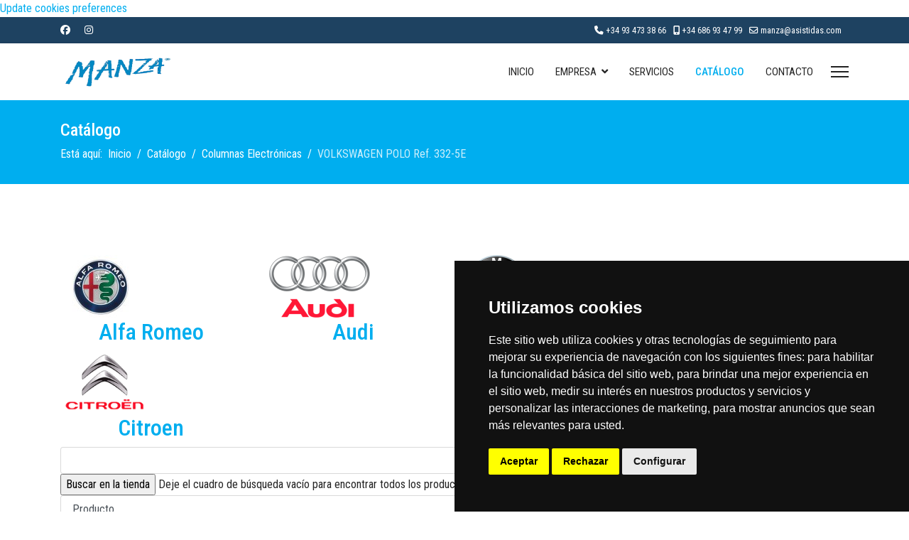

--- FILE ---
content_type: text/html; charset=utf-8
request_url: https://www.asistidas.com/catalogo/cremalleras-hidraulicas.html
body_size: 8866
content:

<!doctype html>
<html lang="es-es" dir="ltr">
	<head>
		
		<meta name="viewport" content="width=device-width, initial-scale=1, shrink-to-fit=no">
		<meta charset="utf-8">
	<meta name="title" content="Catálogo de Piezas">
	<meta name="description" content="Cremalleras Hidráulicas. Leer más">
	<meta name="generator" content="HELIX_ULTIMATE_GENERATOR_TEXT">
	<title>Catálogo de Piezas</title>    <link rel="preconnect" href="https://www.asistidas.com/">
    <link rel="dns-prefetch" href="https://www.asistidas.com/">
    <link rel="preconnect" href="https://fonts.gstatic.com">
    <link rel="preconnect" href="https://fonts.googleapis.com">
    <link rel="preconnect" href="https://ajax.googleapis.com">
	<link href="https://www.asistidas.com/catalogo/cremalleras-hidráulicas/results,1-0.html" rel="canonical">
	<link href="/images/android-chrome-192x192.png" rel="icon" type="image/vnd.microsoft.icon">
<link href="/media/vendor/chosen/css/chosen.css?1.8.7" rel="stylesheet" />
	<link href="/media/vendor/joomla-custom-elements/css/joomla-alert.min.css?0.2.0" rel="stylesheet" />
	<link href="/components/com_virtuemart/assets/css/vm-bs3-common.css?vmver=2dae0921" rel="stylesheet" />
	<link href="/components/com_virtuemart/assets/css/jquery.fancybox-1.3.4.css?vmver=2dae0921" rel="stylesheet" />
	<link href="//fonts.googleapis.com/css?family=Roboto Condensed:100,100i,200,200i,300,300i,400,400i,500,500i,600,600i,700,700i,800,800i,900,900i&amp;subset=cyrillic&amp;display=swap" rel="stylesheet" media="none" onload="media=&quot;all&quot;" />
	<link href="/templates/lt_carmarket/css/bootstrap.min.css" rel="stylesheet" />
	<link href="/plugins/system/helixultimate/assets/css/system-j4.min.css" rel="stylesheet" />
	<link href="/templates/lt_carmarket/css/template.css" rel="stylesheet" />
	<link href="/templates/lt_carmarket/css/presets/preset5.css" rel="stylesheet" />
	<link href="/templates/lt_carmarket/css/font-awesome5.min.css" rel="stylesheet" />
	<link href="/templates/lt_carmarket/css/custom.css" rel="stylesheet" />
	<link href="/templates/lt_carmarket/css/hikashop.css" rel="stylesheet" />
	<link href="/media/system/css/joomla-fontawesome.min.css?6ded45" rel="stylesheet" />
	<style>body{font-family: 'Roboto Condensed', sans-serif;font-size: 16px;line-height: 1.56;text-decoration: none;}
@media (min-width:768px) and (max-width:991px){body{font-size: 14px;}
}
@media (max-width:767px){body{font-size: 13px;}
}
</style>
	<style>.sp-megamenu-parent > li > a, .sp-megamenu-parent > li > span, .sp-megamenu-parent .sp-dropdown li.sp-menu-item > a{font-family: 'Roboto Condensed', sans-serif;font-size: 15px;text-decoration: none;}
</style>
	<style>.menu.nav-pills > li > a, .menu.nav-pills > li > span, .menu.nav-pills .sp-dropdown li.sp-menu-item > a{font-family: 'Roboto Condensed', sans-serif;font-size: 15px;text-decoration: none;}
</style>
	<style>.logo-image {height:45px;}.logo-image-phone {height:45px;}</style>
	<style>#sp-bottom{ background-color:#F5F5F5;color:#333333; }</style>
	<style>#sp-bottom a{color:#333333;}</style>
	<style>#sp-bottom a:hover{color:#F68E13;}</style>
<script src="/media/vendor/jquery/js/jquery.min.js?3.7.1"></script>
	<script src="/media/legacy/js/jquery-noconflict.min.js?504da4"></script>
	<script src="/media/vendor/chosen/js/chosen.jquery.min.js?1.8.7"></script>
	<script src="/media/legacy/js/joomla-chosen.min.js?6ded45"></script>
	<script type="application/json" class="joomla-script-options new">{"data":{"breakpoints":{"tablet":991,"mobile":480},"header":{"stickyOffset":"100"}},"joomla.jtext":{"ERROR":"Error","MESSAGE":"Mensaje","NOTICE":"Aviso","WARNING":"Advertencia","JCLOSE":"Close","JOK":"OK","JOPEN":"Open"},"system.paths":{"root":"","rootFull":"https://www.asistidas.com/","base":"","baseFull":"https://www.asistidas.com/"},"csrf.token":"160cbc173f8475c1ac04b9c4a843b258","plg_system_schedulerunner":{"interval":300}}</script>
	<script src="/media/system/js/core.min.js?83f2c9"></script>
	<script src="/media/vendor/bootstrap/js/popover.min.js?5.3.2" type="module"></script>
	<script src="/media/vendor/bootstrap/js/alert.min.js?5.3.2" type="module"></script>
	<script src="/media/vendor/bootstrap/js/button.min.js?5.3.2" type="module"></script>
	<script src="/media/vendor/bootstrap/js/carousel.min.js?5.3.2" type="module"></script>
	<script src="/media/vendor/bootstrap/js/collapse.min.js?5.3.2" type="module"></script>
	<script src="/media/vendor/bootstrap/js/dropdown.min.js?5.3.2" type="module"></script>
	<script src="/media/vendor/bootstrap/js/modal.min.js?5.3.2" type="module"></script>
	<script src="/media/vendor/bootstrap/js/offcanvas.min.js?5.3.2" type="module"></script>
	<script src="/media/vendor/bootstrap/js/scrollspy.min.js?5.3.2" type="module"></script>
	<script src="/media/vendor/bootstrap/js/tab.min.js?5.3.2" type="module"></script>
	<script src="/media/vendor/bootstrap/js/toast.min.js?5.3.2" type="module"></script>
	<script src="/media/system/js/showon.min.js?891646" type="module"></script>
	<script src="/media/system/js/messages.min.js?7a5169" type="module"></script>
	<script src="/media/plg_system_schedulerunner/js/run-schedule.min.js?6a6885" type="module"></script>
	<script src="/components/com_virtuemart/assets/js/jquery-ui.min.js?vmver=1.13.2"></script>
	<script src="/components/com_virtuemart/assets/js/jquery.ui.autocomplete.html.js"></script>
	<script src="/components/com_virtuemart/assets/js/jquery.noconflict.js" async></script>
	<script src="/components/com_virtuemart/assets/js/vmsite.js?vmver=2dae0921"></script>
	<script src="/components/com_virtuemart/assets/js/vmprices.js?vmver=2dae0921"></script>
	<script src="/components/com_virtuemart/assets/js/fancybox/jquery.fancybox-1.3.4.2.pack.js?vmver=1.3.4.2"></script>
	<script src="/components/com_virtuemart/assets/js/dynupdate.js?vmver=2dae0921"></script>
	<script src="/templates/lt_carmarket/js/main.js"></script>
	<script src="/templates/lt_carmarket/js/custom.js"></script>
	<script>
		jQuery(document).ready(function (){
			jQuery('.advancedSelect').jchosen({"disable_search_threshold":10,"search_contains":true,"allow_single_deselect":true,"placeholder_text_multiple":"Escriba o seleccione algunas opciones","placeholder_text_single":"Selecione una opci\u00f3n","no_results_text":"Sin resultados que coincidan"});
		});
	</script>
	<script>//<![CDATA[ 
if (typeof Virtuemart === "undefined"){
	var Virtuemart = {};}
var vmSiteurl = 'https://www.asistidas.com/' ;
Virtuemart.vmSiteurl = vmSiteurl;
var vmLang = '&lang=es';
Virtuemart.vmLang = vmLang; 
var vmLangTag = 'es';
Virtuemart.vmLangTag = vmLangTag;
var Itemid = '&Itemid=815';
Virtuemart.addtocart_popup = "1" ; 
var vmCartError = Virtuemart.vmCartError = "Hubo un error al actualizar su carro.";
var usefancy = true; //]]>
</script>
	<script>template="lt_carmarket";</script>
	</head>
	<body class="site helix-ultimate hu com_virtuemart com-virtuemart view-category layout-default task-none itemid-815 es-es ltr sticky-header layout-fluid offcanvas-init offcanvs-position-right">

					<div id="fb-root"></div>
<script async defer crossorigin="anonymous" src="https://connect.facebook.net/es_ES/sdk.js#xfbml=1&version=v20.0" nonce="9SDAhXYN"></script>
<!-- Cookie Consent by TermsFeed https://www.TermsFeed.com -->
<script type="text/javascript" src="https://www.termsfeed.com/public/cookie-consent/4.2.0/cookie-consent.js" charset="UTF-8"></script>
<script type="text/javascript" charset="UTF-8">
document.addEventListener('DOMContentLoaded', function () {
cookieconsent.run({"notice_banner_type":"simple","consent_type":"express","palette":"dark","language":"es","page_load_consent_levels":["strictly-necessary"],"notice_banner_reject_button_hide":false,"preferences_center_close_button_hide":false,"page_refresh_confirmation_buttons":false,"website_name":"Asistidas Manza","website_privacy_policy_url":"https://www.asistidas.com/politica-de-privacidad.html"});
});
</script>

<noscript>Free cookie consent management tool by <a href="https://www.termsfeed.com/" rel="nofollow">TermsFeed</a></noscript>
<!-- End Cookie Consent by TermsFeed https://www.TermsFeed.com -->





<!-- Below is the link that users can use to open Preferences Center to change their preferences. Do not modify the ID parameter. Place it where appropriate, style it as needed. -->

<a href="#" id="open_preferences_center">Update cookies preferences</a>
		
		
		<div class="body-wrapper">
			<div class="body-innerwrapper">
				
	<div class="sticky-header-placeholder"></div>
<div id="sp-top-bar">
	<div class="container">
		<div class="container-inner">
			<div class="row">
				<div id="sp-top1" class="col-lg-6">
					<div class="sp-column text-center text-lg-start">
													<ul class="social-icons"><li class="social-icon-facebook"><a target="_blank" rel="noopener noreferrer" href="https://www.facebook.com/AsistidasManza/?locale=es_ES" aria-label="Facebook"><span class="fab fa-facebook" aria-hidden="true"></span></a></li><li class="social-icon-instagram"><a target="_blank" rel="noopener noreferrer" href="https://www.instagram.com/asistidasmanza?igsh=N3o1ZGptMGY3bm0=" aria-label="Instagram"><span class="fab fa-instagram" aria-hidden="true"></span></a></li></ul>						
												
					</div>
				</div>

				<div id="sp-top2" class="col-lg-6">
					<div class="sp-column text-center text-lg-end">
						
													<ul class="sp-contact-info"><li class="sp-contact-phone"><span class="fas fa-phone" aria-hidden="true"></span> <a href="tel:+34934733866">+34 93 473 38 66</a></li><li class="sp-contact-mobile"><span class="fas fa-mobile-alt" aria-hidden="true"></span> <a href="tel:+34686934799">+34 686 93 47 99</a></li><li class="sp-contact-email"><span class="far fa-envelope" aria-hidden="true"></span> <a href="mailto:manza@asistidas.com">manza@asistidas.com</a></li></ul>												
					</div>
				</div>
			</div>
		</div>
	</div>
</div>

<header id="sp-header">
	<div class="container">
		<div class="container-inner">
			<div class="row">
				<!-- Logo -->
				<div id="sp-logo" class="col-auto">
					<div class="sp-column">
						<div class="logo"><a href="/">
				<img class='logo-image  d-none d-lg-inline-block'
					srcset='https://www.asistidas.com/images/logo-manza.png 1x, '
					src='https://www.asistidas.com/images/logo-manza.png'
					alt='Asistidas Manza | Reparación de Direcciones Hidraulicas y Electrónicas'
				/>
				<img class="logo-image-phone d-inline-block d-lg-none" src="https://www.asistidas.com/images/logo-manza2.png" alt="Asistidas Manza | Reparación de Direcciones Hidraulicas y Electrónicas" /></a></div>						
					</div>
				</div>

				<!-- Menu -->
				<div id="sp-menu" class="col-auto flex-auto">
					<div class="sp-column d-flex justify-content-end align-items-center">
						<nav class="sp-megamenu-wrapper d-flex" role="navigation"><ul class="sp-megamenu-parent menu-animation-fade-up d-none d-lg-block"><li class="sp-menu-item"><a   href="/"  >Inicio</a></li><li class="sp-menu-item sp-has-child"><a   href="#"  >Empresa</a><div class="sp-dropdown sp-dropdown-main sp-menu-right" style="width: 180px;"><div class="sp-dropdown-inner"><ul class="sp-dropdown-items"><li class="sp-menu-item"><a   href="/empresa/sobre-nosotros.html"  >Sobre Nosotros</a></li><li class="sp-menu-item"><a   href="/empresa/condiciones-generales.html"  >Condiciones Generales</a></li></ul></div></div></li><li class="sp-menu-item"><a   href="/servicios.html"  >Servicios</a></li><li class="sp-menu-item current-item active"><a aria-current="page"  href="/catalogo/results,1-0.html?clearCart=0"  >Catálogo</a></li><li class="sp-menu-item"><a   href="/contacto-manza.html"  >Contacto</a></li></ul><a id="offcanvas-toggler" aria-label="Menu" class="offcanvas-toggler-right" href="#"><div class="burger-icon" aria-hidden="true"><span></span><span></span><span></span></div></a></nav>						

						<!-- Related Modules -->
						<div class="d-none d-lg-flex header-modules align-items-center">
							
													</div>

						<!-- if offcanvas position right -->
													<a id="offcanvas-toggler"  aria-label="Menu" title="Menu"  class="mega_offcanvas offcanvas-toggler-secondary offcanvas-toggler-right d-flex align-items-center" href="#">
							<div class="burger-icon" aria-hidden="true"><span></span><span></span><span></span></div>
							</a>
											</div>
				</div>
			</div>
		</div>
	</div>
</header>
				
<section id="sp-page-title" >

				
	
<div class="row">
	<div id="sp-title" class="col-lg-12 "><div class="sp-column "><div class="sp-page-title"><div class="container"><h2 class="sp-page-title-heading">Catálogo </h2>
<ol itemscope itemtype="https://schema.org/BreadcrumbList" class="breadcrumb">
			<li class="float-start">
			Está aquí: &#160;
		</li>
	
				<li itemprop="itemListElement" itemscope itemtype="https://schema.org/ListItem" class="breadcrumb-item"><a itemprop="item" href="/" class="pathway"><span itemprop="name">Inicio</span></a>				<meta itemprop="position" content="1">
			</li>
					<li itemprop="itemListElement" itemscope itemtype="https://schema.org/ListItem" class="breadcrumb-item"><a itemprop="item" href="/catalogo/results,1-0.html?clearCart=0" class="pathway"><span itemprop="name">Catálogo</span></a>				<meta itemprop="position" content="2">
			</li>
					<li itemprop="itemListElement" itemscope itemtype="https://schema.org/ListItem" class="breadcrumb-item"><a itemprop="item" href="/catalogo/columnas-electrónicas/results,1-0.html" class="pathway"><span itemprop="name">Columnas Electrónicas</span></a>				<meta itemprop="position" content="3">
			</li>
					<li itemprop="itemListElement" itemscope itemtype="https://schema.org/ListItem" class="breadcrumb-item active"><span itemprop="name">VOLKSWAGEN POLO Ref. 332-5E</span>				<meta itemprop="position" content="4">
			</li>
		</ol>
</div></div></div></div></div>
				
	</section>

<section id="sp-main-body" >

										<div class="container">
					<div class="container-inner">
						
	
<div class="row">
	
<main id="sp-component" class="col-lg-12 ">
	<div class="sp-column ">
		<div id="system-message-container" aria-live="polite">
	</div>


		
		 <div class="category-view"> <div class="category_description">
	</div>

<div class="category-view">
	<div class="row flex">
		<div class="category  col-xs-6 col-md-3 col-sm-3">
		<div class="thumbnail">
			<a href="/catalogo/cremalleras-hidráulicas/alfa-romeo-3/results,1-0.html"  >
				<div class="text-center" data-mh="image-wrapper">
				<img  class="browseCategoryImage"  loading="lazy"  src="/images/virtuemart/category/resized/alfa_romeo_0x90.jpg"  alt="alfa_romeo"  />				</div>
				<div class="caption text-center" data-mh="cat-name">
					<h2 class="vm-cat-title">
					Alfa Romeo					</h2>
				</div>
			</a>
		</div>
	</div>
		<div class="category  col-xs-6 col-md-3 col-sm-3">
		<div class="thumbnail">
			<a href="/catalogo/cremalleras-hidráulicas/audi-3/results,1-0.html"  >
				<div class="text-center" data-mh="image-wrapper">
				<img  class="browseCategoryImage"  loading="lazy"  src="/images/virtuemart/category/resized/Audi-Logo-1995-2009_0x90.png"  alt="Audi-Logo-1995-2009"  />				</div>
				<div class="caption text-center" data-mh="cat-name">
					<h2 class="vm-cat-title">
					Audi					</h2>
				</div>
			</a>
		</div>
	</div>
		<div class="category  col-xs-6 col-md-3 col-sm-3">
		<div class="thumbnail">
			<a href="/catalogo/cremalleras-hidráulicas/bmw-3/results,1-0.html"  >
				<div class="text-center" data-mh="image-wrapper">
				<img  class="browseCategoryImage"  loading="lazy"  src="/images/virtuemart/category/resized/bmw-logo_0x90.png"  alt="bmw-logo"  />				</div>
				<div class="caption text-center" data-mh="cat-name">
					<h2 class="vm-cat-title">
					Bmw					</h2>
				</div>
			</a>
		</div>
	</div>
		<div class="category  col-xs-6 col-md-3 col-sm-3">
		<div class="thumbnail">
			<a href="/catalogo/cremalleras-hidráulicas/chrysler/results,1-0.html"  >
				<div class="text-center" data-mh="image-wrapper">
				<img  class="browseCategoryImage"  loading="lazy"  src="/images/virtuemart/category/resized/Chrysler-Emblema-114382045_0x90.png"  alt="Chrysler-Emblema-114382045"  />				</div>
				<div class="caption text-center" data-mh="cat-name">
					<h2 class="vm-cat-title">
					Chrysler					</h2>
				</div>
			</a>
		</div>
	</div>
		<div class="category  col-xs-6 col-md-3 col-sm-3">
		<div class="thumbnail">
			<a href="/catalogo/cremalleras-hidráulicas/citroen-2/results,1-0.html"  >
				<div class="text-center" data-mh="image-wrapper">
				<img  class="browseCategoryImage"  loading="lazy"  src="/images/virtuemart/category/resized/CITROEN_0x90.png"  alt="CITROEN"  />				</div>
				<div class="caption text-center" data-mh="cat-name">
					<h2 class="vm-cat-title">
					Citroen					</h2>
				</div>
			</a>
		</div>
	</div>
		</div>
</div>
<div class="browse-view">

	<!--BEGIN Search Box -->
	<div class="virtuemart_search">
		<form action="/catalogo/results,1-0.html" method="get">
			
						<div class="vm-search-custom-search-input">
				<input name="keyword" class="inputbox" type="text" size="40" value=""/>
				<input type="submit" value="Buscar en la tienda" class="button" onclick="this.form.keyword.focus();"/>
								<span class="vm-search-descr"> Deje el cuadro de búsqueda vacío para encontrar todos los productos, o ingrese un término de búsqueda para encontrar un producto específico.</span>
			</div>

			<!-- input type="hidden" name="showsearch" value="true"/ -->
			<input type="hidden" name="view" value="category"/>
			<input type="hidden" name="option" value="com_virtuemart"/>
			<input type="hidden" name="virtuemart_category_id" value="20"/>
			<input type="hidden" name="Itemid" value="815"/>
		</form>
	</div>
	<!-- End Search Box -->

<div class="orderby-displaynumber">
	<div class="floatleft vm-order-list">
		<div class="input-group">
	<select id="orderBy" onchange="window.location.href=this.value">
	<option value="/catalogo/cremalleras-hidráulicas/by,product_name.html?keyword=">Producto</option><option value="/catalogo/cremalleras-hidráulicas/by,product_sku.html?keyword=">Ref. del producto</option><option value="/catalogo/cremalleras-hidráulicas/by,ordering.html?keyword=">Ordenar</option>	</select>
	<span class="input-group-btn">
		<a href="/catalogo/cremalleras-hidráulicas/by,ordering/dirDesc.html?keyword=" class="btn btn-primary hasTooltip" type="button" title="Ordenar">Z-A</a>
	</span>
</div>
			</div>
	<div class="vm-pagination vm-pagination-top">
		<ul class="pagination ms-0 mb-4"><li class="page-item active"><a class="page-link">1</a></li><li class="page-item"><a class="page-link " href="/catalogo/cremalleras-hidráulicas/results,25-48.html?clearCart=0" title="2">2</a></li><li class="page-item"><a class="page-link " href="/catalogo/cremalleras-hidráulicas/results,49-72.html?clearCart=0" title="3">3</a></li><li class="page-item"><a class="page-link " href="/catalogo/cremalleras-hidráulicas/results,73-96.html?clearCart=0" title="4">4</a></li><li class="page-item"><a class="page-link " href="/catalogo/cremalleras-hidráulicas/results,25-48.html?clearCart=0" title="Siguiente">Siguiente</a></li><li class="page-item"><a class="page-link " href="/catalogo/cremalleras-hidráulicas/results,73-96.html?clearCart=0" title="Final">Final</a></li></ul>		<span class="vm-page-counter">Página 1 de 4</span>
	</div>
	<div class="floatright display-number">
Resultados 1 - 24 de 93<br/><select id="limit" name="limit" class="inputbox" size="1" onchange="window.top.location.href=this.options[this.selectedIndex].value">
	<option value="/catalogo/cremalleras-hidráulicas/results,1-20.html?clearCart=0">20</option>
	<option value="/catalogo/cremalleras-hidráulicas.html?clearCart=0" selected="selected">24</option>
	<option value="/catalogo/cremalleras-hidráulicas/results,1-40.html?clearCart=0">40</option>
	<option value="/catalogo/cremalleras-hidráulicas/results,1-80.html?clearCart=0">80</option>
	<option value="/catalogo/cremalleras-hidráulicas/results,1-200.html?clearCart=0">200</option>
</select>
</div>

	<div class="clear"></div>
</div> <!-- end of orderby-displaynumber -->

<h1>Cremalleras Hidráulicas</h1>

			<div class="row flex">
					<div class="product vm-col vm-col-4  col-xs-12 col-md-3 col-sm-3 span3" id="vm-prod-2406">
				<div class="thumbnail product-container" data-vm="product-container">
										<div class="vm-product-media-container" data-mh="media-container">
						<a title="ALFA ROMEO 145-146 Ref. 004" href="/catalogo/cremalleras-hidráulicas/alfa-romeo-145-146-ref-004-detail.html">
						<img  class="browseProductImage"  loading="lazy"  src="/images/virtuemart/product/resized/0041_0x90.jpg"  alt="0041"  />						</a>
					</div>
					<h2 class="h5 vm-product-title text-center product-name"><a href="/catalogo/cremalleras-hidráulicas/alfa-romeo-145-146-ref-004-detail.html" >ALFA ROMEO 145-146 Ref. 004</a></h2>
										<div class="product_s_desc text-muted small" data-mh="sdesc-0">
					 1,3-1,6-1,7 cc TRW, 2 Fuelles centro 					</div>
										<div class="product-price" id="productPrice2406" data-vm="product-prices">
<div class="vm-basic-prices clearfix"></div></div>										
<div id="addtocart-area-2406" class="addtocart-area">
	<form method="post" class="product js-recalculate" action="/catalogo/results,1-0.html?clearCart=0" autocomplete="off" >
	<div class="product-fields-wrapper">
				</div>
				<input type="hidden" name="option" value="com_virtuemart"/>
		<input type="hidden" name="view" value="cart"/>
		<input type="hidden" name="virtuemart_product_id[]" value="2406"/>
		<input type="hidden" name="pname" value="ALFA ROMEO 145-146 Ref. 004"/>
		<input type="hidden" name="pid" value="2406"/>

		<input type="hidden" name="Itemid" value="815"/>	</form>

</div>

														</div>
			</div>
						<div class="product vm-col vm-col-4  col-xs-12 col-md-3 col-sm-3 span3" id="vm-prod-2407">
				<div class="thumbnail product-container" data-vm="product-container">
										<div class="vm-product-media-container" data-mh="media-container">
						<a title="ALFA ROMEO 145-146-155 Ref. 005" href="/catalogo/cremalleras-hidráulicas/alfa-romeo-145-146-155-ref-005-detail.html">
						<img  class="browseProductImage"  loading="lazy"  src="/images/virtuemart/product/resized/00571_0x90.jpg"  alt="00571"  />						</a>
					</div>
					<h2 class="h5 vm-product-title text-center product-name"><a href="/catalogo/cremalleras-hidráulicas/alfa-romeo-145-146-155-ref-005-detail.html" >ALFA ROMEO 145-146-155 Ref. 005</a></h2>
										<div class="product_s_desc text-muted small" data-mh="sdesc-0">
					 TRW, Con axiales 12mm, largo 115cm 					</div>
										<div class="product-price" id="productPrice2407" data-vm="product-prices">
<div class="vm-basic-prices clearfix"></div></div>										
<div id="addtocart-area-2407" class="addtocart-area">
	<form method="post" class="product js-recalculate" action="/catalogo/results,1-0.html?clearCart=0" autocomplete="off" >
	<div class="product-fields-wrapper">
				</div>
				<input type="hidden" name="option" value="com_virtuemart"/>
		<input type="hidden" name="view" value="cart"/>
		<input type="hidden" name="virtuemart_product_id[]" value="2407"/>
		<input type="hidden" name="pname" value="ALFA ROMEO 145-146-155 Ref. 005"/>
		<input type="hidden" name="pid" value="2407"/>

		<input type="hidden" name="Itemid" value="815"/>	</form>

</div>

														</div>
			</div>
						<div class="product vm-col vm-col-4  col-xs-12 col-md-3 col-sm-3 span3" id="vm-prod-2408">
				<div class="thumbnail product-container" data-vm="product-container">
										<div class="vm-product-media-container" data-mh="media-container">
						<a title="ALFA ROMEO 145-146-155 Ref. 005-1" href="/catalogo/cremalleras-hidráulicas/alfa-romeo-145-146-155-ref-005-1-detail.html">
						<img  class="browseProductImage"  loading="lazy"  src="/images/virtuemart/product/resized/005-152_0x90.jpg"  alt="005-152"  />						</a>
					</div>
					<h2 class="h5 vm-product-title text-center product-name"><a href="/catalogo/cremalleras-hidráulicas/alfa-romeo-145-146-155-ref-005-1-detail.html" >ALFA ROMEO 145-146-155 Ref. 005-1</a></h2>
										<div class="product_s_desc text-muted small" data-mh="sdesc-0">
					 TRW, Con axiales 12mm, largo 111cm 					</div>
										<div class="product-price" id="productPrice2408" data-vm="product-prices">
<div class="vm-basic-prices clearfix"></div></div>										
<div id="addtocart-area-2408" class="addtocart-area">
	<form method="post" class="product js-recalculate" action="/catalogo/results,1-0.html?clearCart=0" autocomplete="off" >
	<div class="product-fields-wrapper">
				</div>
				<input type="hidden" name="option" value="com_virtuemart"/>
		<input type="hidden" name="view" value="cart"/>
		<input type="hidden" name="virtuemart_product_id[]" value="2408"/>
		<input type="hidden" name="pname" value="ALFA ROMEO 145-146-155 Ref. 005-1"/>
		<input type="hidden" name="pid" value="2408"/>

		<input type="hidden" name="Itemid" value="815"/>	</form>

</div>

														</div>
			</div>
						<div class="product vm-col vm-col-4  col-xs-12 col-md-3 col-sm-3 span3" id="vm-prod-2409">
				<div class="thumbnail product-container" data-vm="product-container">
										<div class="vm-product-media-container" data-mh="media-container">
						<a title="ALFA ROMEO 145-146-155 Ref. 005-2" href="/catalogo/cremalleras-hidráulicas/alfa-romeo-145-146-155-ref-005-2-detail.html">
						<img  class="browseProductImage"  loading="lazy"  src="/images/virtuemart/product/resized/005-299_0x90.jpg"  alt="005-299"  />						</a>
					</div>
					<h2 class="h5 vm-product-title text-center product-name"><a href="/catalogo/cremalleras-hidráulicas/alfa-romeo-145-146-155-ref-005-2-detail.html" >ALFA ROMEO 145-146-155 Ref. 005-2</a></h2>
										<div class="product_s_desc text-muted small" data-mh="sdesc-0">
					 TRW, Con axiales 14mm, largo 115cm 					</div>
										<div class="product-price" id="productPrice2409" data-vm="product-prices">
<div class="vm-basic-prices clearfix"></div></div>										
<div id="addtocart-area-2409" class="addtocart-area">
	<form method="post" class="product js-recalculate" action="/catalogo/results,1-0.html?clearCart=0" autocomplete="off" >
	<div class="product-fields-wrapper">
				</div>
				<input type="hidden" name="option" value="com_virtuemart"/>
		<input type="hidden" name="view" value="cart"/>
		<input type="hidden" name="virtuemart_product_id[]" value="2409"/>
		<input type="hidden" name="pname" value="ALFA ROMEO 145-146-155 Ref. 005-2"/>
		<input type="hidden" name="pid" value="2409"/>

		<input type="hidden" name="Itemid" value="815"/>	</form>

</div>

														</div>
			</div>
						<div class="product vm-col vm-col-4  col-xs-12 col-md-3 col-sm-3 span3" id="vm-prod-2410">
				<div class="thumbnail product-container" data-vm="product-container">
										<div class="vm-product-media-container" data-mh="media-container">
						<a title="ALFA ROMEO 147 Ref. 013" href="/catalogo/cremalleras-hidráulicas/alfa-romeo-147-ref-013-detail.html">
						<img  class="browseProductImage"  loading="lazy"  src="/images/virtuemart/product/resized/0138_0x90.jpg"  alt="0138"  />						</a>
					</div>
					<h2 class="h5 vm-product-title text-center product-name"><a href="/catalogo/cremalleras-hidráulicas/alfa-romeo-147-ref-013-detail.html" >ALFA ROMEO 147 Ref. 013</a></h2>
										<div class="product_s_desc text-muted small" data-mh="sdesc-0">
					 TRW, piñon 22 estr., axial 14 mm, largo 130 cm 					</div>
										<div class="product-price" id="productPrice2410" data-vm="product-prices">
<div class="vm-basic-prices clearfix"></div></div>										
<div id="addtocart-area-2410" class="addtocart-area">
	<form method="post" class="product js-recalculate" action="/catalogo/results,1-0.html?clearCart=0" autocomplete="off" >
	<div class="product-fields-wrapper">
				</div>
				<input type="hidden" name="option" value="com_virtuemart"/>
		<input type="hidden" name="view" value="cart"/>
		<input type="hidden" name="virtuemart_product_id[]" value="2410"/>
		<input type="hidden" name="pname" value="ALFA ROMEO 147 Ref. 013"/>
		<input type="hidden" name="pid" value="2410"/>

		<input type="hidden" name="Itemid" value="815"/>	</form>

</div>

														</div>
			</div>
						<div class="product vm-col vm-col-4  col-xs-12 col-md-3 col-sm-3 span3" id="vm-prod-2411">
				<div class="thumbnail product-container" data-vm="product-container">
										<div class="vm-product-media-container" data-mh="media-container">
						<a title="ALFA ROMEO 155 Ref. 006" href="/catalogo/cremalleras-hidráulicas/alfa-romeo-155-ref-006-detail.html">
						<img  class="browseProductImage"  loading="lazy"  src="/images/virtuemart/product/resized/0068_0x90.jpg"  alt="0068"  />						</a>
					</div>
					<h2 class="h5 vm-product-title text-center product-name"><a href="/catalogo/cremalleras-hidráulicas/alfa-romeo-155-ref-006-detail.html" >ALFA ROMEO 155 Ref. 006</a></h2>
										<div class="product_s_desc text-muted small" data-mh="sdesc-0">
					 2500TD TRW, soporte central 90°, axial 12 mm, largo 115 cm 					</div>
										<div class="product-price" id="productPrice2411" data-vm="product-prices">
<div class="vm-basic-prices clearfix"></div></div>										
<div id="addtocart-area-2411" class="addtocart-area">
	<form method="post" class="product js-recalculate" action="/catalogo/results,1-0.html?clearCart=0" autocomplete="off" >
	<div class="product-fields-wrapper">
				</div>
				<input type="hidden" name="option" value="com_virtuemart"/>
		<input type="hidden" name="view" value="cart"/>
		<input type="hidden" name="virtuemart_product_id[]" value="2411"/>
		<input type="hidden" name="pname" value="ALFA ROMEO 155 Ref. 006"/>
		<input type="hidden" name="pid" value="2411"/>

		<input type="hidden" name="Itemid" value="815"/>	</form>

</div>

														</div>
			</div>
						<div class="product vm-col vm-col-4  col-xs-12 col-md-3 col-sm-3 span3" id="vm-prod-2412">
				<div class="thumbnail product-container" data-vm="product-container">
										<div class="vm-product-media-container" data-mh="media-container">
						<a title="ALFA ROMEO 156 Ref. 010" href="/catalogo/cremalleras-hidráulicas/alfa-romeo-156-ref-010-detail.html">
						<img  class="browseProductImage"  loading="lazy"  src="/images/virtuemart/product/resized/0108_0x90.jpg"  alt="0108"  />						</a>
					</div>
					<h2 class="h5 vm-product-title text-center product-name"><a href="/catalogo/cremalleras-hidráulicas/alfa-romeo-156-ref-010-detail.html" >ALFA ROMEO 156 Ref. 010</a></h2>
										<div class="product_s_desc text-muted small" data-mh="sdesc-0">
					 TRW, axial 14 mm, largo 130 cm 					</div>
										<div class="product-price" id="productPrice2412" data-vm="product-prices">
<div class="vm-basic-prices clearfix"></div></div>										
<div id="addtocart-area-2412" class="addtocart-area">
	<form method="post" class="product js-recalculate" action="/catalogo/results,1-0.html?clearCart=0" autocomplete="off" >
	<div class="product-fields-wrapper">
				</div>
				<input type="hidden" name="option" value="com_virtuemart"/>
		<input type="hidden" name="view" value="cart"/>
		<input type="hidden" name="virtuemart_product_id[]" value="2412"/>
		<input type="hidden" name="pname" value="ALFA ROMEO 156 Ref. 010"/>
		<input type="hidden" name="pid" value="2412"/>

		<input type="hidden" name="Itemid" value="815"/>	</form>

</div>

														</div>
			</div>
						<div class="product vm-col vm-col-4  col-xs-12 col-md-3 col-sm-3 span3" id="vm-prod-2413">
				<div class="thumbnail product-container" data-vm="product-container">
										<div class="vm-product-media-container" data-mh="media-container">
						<a title="ALFA ROMEO 164 Ref. 007" href="/catalogo/cremalleras-hidráulicas/alfa-romeo-164-ref-007-detail.html">
						<img  class="browseProductImage"  loading="lazy"  src="/images/virtuemart/product/resized/0078_0x90.jpg"  alt="0078"  />						</a>
					</div>
					<h2 class="h5 vm-product-title text-center product-name"><a href="/catalogo/cremalleras-hidráulicas/alfa-romeo-164-ref-007-detail.html" >ALFA ROMEO 164 Ref. 007</a></h2>
										<div class="product_s_desc text-muted small" data-mh="sdesc-0">
					 TRW, axiales 12 mm, largo 114 cm 					</div>
										<div class="product-price" id="productPrice2413" data-vm="product-prices">
<div class="vm-basic-prices clearfix"></div></div>										
<div id="addtocart-area-2413" class="addtocart-area">
	<form method="post" class="product js-recalculate" action="/catalogo/results,1-0.html?clearCart=0" autocomplete="off" >
	<div class="product-fields-wrapper">
				</div>
				<input type="hidden" name="option" value="com_virtuemart"/>
		<input type="hidden" name="view" value="cart"/>
		<input type="hidden" name="virtuemart_product_id[]" value="2413"/>
		<input type="hidden" name="pname" value="ALFA ROMEO 164 Ref. 007"/>
		<input type="hidden" name="pid" value="2413"/>

		<input type="hidden" name="Itemid" value="815"/>	</form>

</div>

														</div>
			</div>
						<div class="product vm-col vm-col-4  col-xs-12 col-md-3 col-sm-3 span3" id="vm-prod-2414">
				<div class="thumbnail product-container" data-vm="product-container">
										<div class="vm-product-media-container" data-mh="media-container">
						<a title="ALFA ROMEO 164 Ref. 008" href="/catalogo/cremalleras-hidráulicas/alfa-romeo-164-ref-008-detail.html">
						<img  class="browseProductImage"  loading="lazy"  src="/images/virtuemart/product/resized/0087_0x90.jpg"  alt="0087"  />						</a>
					</div>
					<h2 class="h5 vm-product-title text-center product-name"><a href="/catalogo/cremalleras-hidráulicas/alfa-romeo-164-ref-008-detail.html" >ALFA ROMEO 164 Ref. 008</a></h2>
										<div class="product_s_desc text-muted small" data-mh="sdesc-0">
					 TRW, axiales 14 mm, largo 114 cm 					</div>
										<div class="product-price" id="productPrice2414" data-vm="product-prices">
<div class="vm-basic-prices clearfix"></div></div>										
<div id="addtocart-area-2414" class="addtocart-area">
	<form method="post" class="product js-recalculate" action="/catalogo/results,1-0.html?clearCart=0" autocomplete="off" >
	<div class="product-fields-wrapper">
				</div>
				<input type="hidden" name="option" value="com_virtuemart"/>
		<input type="hidden" name="view" value="cart"/>
		<input type="hidden" name="virtuemart_product_id[]" value="2414"/>
		<input type="hidden" name="pname" value="ALFA ROMEO 164 Ref. 008"/>
		<input type="hidden" name="pid" value="2414"/>

		<input type="hidden" name="Itemid" value="815"/>	</form>

</div>

														</div>
			</div>
						<div class="product vm-col vm-col-4  col-xs-12 col-md-3 col-sm-3 span3" id="vm-prod-2415">
				<div class="thumbnail product-container" data-vm="product-container">
										<div class="vm-product-media-container" data-mh="media-container">
						<a title="ALFA ROMEO 164 Ref. 009" href="/catalogo/cremalleras-hidráulicas/alfa-romeo-164-ref-008-2414-detail.html">
						<img  class="browseProductImage"  loading="lazy"  src="/images/virtuemart/product/resized/0099_0x90.jpg"  alt="0099"  />						</a>
					</div>
					<h2 class="h5 vm-product-title text-center product-name"><a href="/catalogo/cremalleras-hidráulicas/alfa-romeo-164-ref-008-2414-detail.html" >ALFA ROMEO 164 Ref. 009</a></h2>
										<div class="product_s_desc text-muted small" data-mh="sdesc-0">
					 TRW, con amortiguador, largo 114 cm 					</div>
										<div class="product-price" id="productPrice2415" data-vm="product-prices">
<div class="vm-basic-prices clearfix"></div></div>										
<div id="addtocart-area-2415" class="addtocart-area">
	<form method="post" class="product js-recalculate" action="/catalogo/results,1-0.html?clearCart=0" autocomplete="off" >
	<div class="product-fields-wrapper">
				</div>
				<input type="hidden" name="option" value="com_virtuemart"/>
		<input type="hidden" name="view" value="cart"/>
		<input type="hidden" name="virtuemart_product_id[]" value="2415"/>
		<input type="hidden" name="pname" value="ALFA ROMEO 164 Ref. 009"/>
		<input type="hidden" name="pid" value="2415"/>

		<input type="hidden" name="Itemid" value="815"/>	</form>

</div>

														</div>
			</div>
						<div class="product vm-col vm-col-4  col-xs-12 col-md-3 col-sm-3 span3" id="vm-prod-2416">
				<div class="thumbnail product-container" data-vm="product-container">
										<div class="vm-product-media-container" data-mh="media-container">
						<a title="ALFA ROMEO 164 Ref. 012" href="/catalogo/cremalleras-hidráulicas/alfa-romeo-164-ref-012-detail.html">
						<img  class="browseProductImage"  loading="lazy"  src="/images/virtuemart/product/resized/0124_0x90.jpg"  alt="0124"  />						</a>
					</div>
					<h2 class="h5 vm-product-title text-center product-name"><a href="/catalogo/cremalleras-hidráulicas/alfa-romeo-164-ref-012-detail.html" >ALFA ROMEO 164 Ref. 012</a></h2>
										<div class="product_s_desc text-muted small" data-mh="sdesc-0">
					 TRW, axial 14 mm, largo 108 cm 					</div>
										<div class="product-price" id="productPrice2416" data-vm="product-prices">
<div class="vm-basic-prices clearfix"></div></div>										
<div id="addtocart-area-2416" class="addtocart-area">
	<form method="post" class="product js-recalculate" action="/catalogo/results,1-0.html?clearCart=0" autocomplete="off" >
	<div class="product-fields-wrapper">
				</div>
				<input type="hidden" name="option" value="com_virtuemart"/>
		<input type="hidden" name="view" value="cart"/>
		<input type="hidden" name="virtuemart_product_id[]" value="2416"/>
		<input type="hidden" name="pname" value="ALFA ROMEO 164 Ref. 012"/>
		<input type="hidden" name="pid" value="2416"/>

		<input type="hidden" name="Itemid" value="815"/>	</form>

</div>

														</div>
			</div>
						<div class="product vm-col vm-col-4  col-xs-12 col-md-3 col-sm-3 span3" id="vm-prod-2417">
				<div class="thumbnail product-container" data-vm="product-container">
										<div class="vm-product-media-container" data-mh="media-container">
						<a title="ALFA ROMEO 166 Ref. 011" href="/catalogo/cremalleras-hidráulicas/alfa-romeo-166-ref-011-detail.html">
						<img  class="browseProductImage"  loading="lazy"  src="/images/virtuemart/product/resized/0116_0x90.jpg"  alt="0116"  />						</a>
					</div>
					<h2 class="h5 vm-product-title text-center product-name"><a href="/catalogo/cremalleras-hidráulicas/alfa-romeo-166-ref-011-detail.html" >ALFA ROMEO 166 Ref. 011</a></h2>
										<div class="product_s_desc text-muted small" data-mh="sdesc-0">
					 TRW, axial 14 mm, largo 130 cm 					</div>
										<div class="product-price" id="productPrice2417" data-vm="product-prices">
<div class="vm-basic-prices clearfix"></div></div>										
<div id="addtocart-area-2417" class="addtocart-area">
	<form method="post" class="product js-recalculate" action="/catalogo/results,1-0.html?clearCart=0" autocomplete="off" >
	<div class="product-fields-wrapper">
				</div>
				<input type="hidden" name="option" value="com_virtuemart"/>
		<input type="hidden" name="view" value="cart"/>
		<input type="hidden" name="virtuemart_product_id[]" value="2417"/>
		<input type="hidden" name="pname" value="ALFA ROMEO 166 Ref. 011"/>
		<input type="hidden" name="pid" value="2417"/>

		<input type="hidden" name="Itemid" value="815"/>	</form>

</div>

														</div>
			</div>
						<div class="product vm-col vm-col-4  col-xs-12 col-md-3 col-sm-3 span3" id="vm-prod-2418">
				<div class="thumbnail product-container" data-vm="product-container">
										<div class="vm-product-media-container" data-mh="media-container">
						<a title="ALFA ROMEO 33 Ref. 001" href="/catalogo/cremalleras-hidráulicas/alfa-romeo-33-ref-001-detail.html">
						<img  class="browseProductImage"  loading="lazy"  src="/images/virtuemart/product/resized/0016_0x90.jpg"  alt="0016"  />						</a>
					</div>
					<h2 class="h5 vm-product-title text-center product-name"><a href="/catalogo/cremalleras-hidráulicas/alfa-romeo-33-ref-001-detail.html" >ALFA ROMEO 33 Ref. 001</a></h2>
										<div class="product_s_desc text-muted small" data-mh="sdesc-0">
					 ZF 					</div>
										<div class="product-price" id="productPrice2418" data-vm="product-prices">
<div class="vm-basic-prices clearfix"></div></div>										
<div id="addtocart-area-2418" class="addtocart-area">
	<form method="post" class="product js-recalculate" action="/catalogo/results,1-0.html?clearCart=0" autocomplete="off" >
	<div class="product-fields-wrapper">
				</div>
				<input type="hidden" name="option" value="com_virtuemart"/>
		<input type="hidden" name="view" value="cart"/>
		<input type="hidden" name="virtuemart_product_id[]" value="2418"/>
		<input type="hidden" name="pname" value="ALFA ROMEO 33 Ref. 001"/>
		<input type="hidden" name="pid" value="2418"/>

		<input type="hidden" name="Itemid" value="815"/>	</form>

</div>

														</div>
			</div>
						<div class="product vm-col vm-col-4  col-xs-12 col-md-3 col-sm-3 span3" id="vm-prod-2420">
				<div class="thumbnail product-container" data-vm="product-container">
										<div class="vm-product-media-container" data-mh="media-container">
						<a title="ALFA ROMEO 75-90 Ref. 002" href="/catalogo/cremalleras-hidráulicas/alfa-romeo-75-90-ref-002-detail.html">
						<img  class="browseProductImage"  loading="lazy"  src="/images/virtuemart/product/resized/0026_0x90.jpg"  alt="0026"  />						</a>
					</div>
					<h2 class="h5 vm-product-title text-center product-name"><a href="/catalogo/cremalleras-hidráulicas/alfa-romeo-75-90-ref-002-detail.html" >ALFA ROMEO 75-90 Ref. 002</a></h2>
										<div class="product_s_desc text-muted small" data-mh="sdesc-0">
					 ZF, 1 Muesca distribuidor, largo 107cm 					</div>
										<div class="product-price" id="productPrice2420" data-vm="product-prices">
<div class="vm-basic-prices clearfix"></div></div>										
<div id="addtocart-area-2420" class="addtocart-area">
	<form method="post" class="product js-recalculate" action="/catalogo/results,1-0.html?clearCart=0" autocomplete="off" >
	<div class="product-fields-wrapper">
				</div>
				<input type="hidden" name="option" value="com_virtuemart"/>
		<input type="hidden" name="view" value="cart"/>
		<input type="hidden" name="virtuemart_product_id[]" value="2420"/>
		<input type="hidden" name="pname" value="ALFA ROMEO 75-90 Ref. 002"/>
		<input type="hidden" name="pid" value="2420"/>

		<input type="hidden" name="Itemid" value="815"/>	</form>

</div>

														</div>
			</div>
						<div class="product vm-col vm-col-4  col-xs-12 col-md-3 col-sm-3 span3" id="vm-prod-2419">
				<div class="thumbnail product-container" data-vm="product-container">
										<div class="vm-product-media-container" data-mh="media-container">
						<a title="ALFA ROMEO 75-90 Ref. 003" href="/catalogo/cremalleras-hidráulicas/alfa-romeo-75-90-ref-003-detail.html">
						<img  class="browseProductImage"  loading="lazy"  src="/images/virtuemart/product/resized/0037_0x90.jpg"  alt="0037"  />						</a>
					</div>
					<h2 class="h5 vm-product-title text-center product-name"><a href="/catalogo/cremalleras-hidráulicas/alfa-romeo-75-90-ref-003-detail.html" >ALFA ROMEO 75-90 Ref. 003</a></h2>
										<div class="product_s_desc text-muted small" data-mh="sdesc-0">
					 ZF, 2 Muescas distribuidor, largo 107cm 					</div>
										<div class="product-price" id="productPrice2419" data-vm="product-prices">
<div class="vm-basic-prices clearfix"></div></div>										
<div id="addtocart-area-2419" class="addtocart-area">
	<form method="post" class="product js-recalculate" action="/catalogo/results,1-0.html?clearCart=0" autocomplete="off" >
	<div class="product-fields-wrapper">
				</div>
				<input type="hidden" name="option" value="com_virtuemart"/>
		<input type="hidden" name="view" value="cart"/>
		<input type="hidden" name="virtuemart_product_id[]" value="2419"/>
		<input type="hidden" name="pname" value="ALFA ROMEO 75-90 Ref. 003"/>
		<input type="hidden" name="pid" value="2419"/>

		<input type="hidden" name="Itemid" value="815"/>	</form>

</div>

														</div>
			</div>
						<div class="product vm-col vm-col-4  col-xs-12 col-md-3 col-sm-3 span3" id="vm-prod-2421">
				<div class="thumbnail product-container" data-vm="product-container">
										<div class="vm-product-media-container" data-mh="media-container">
						<a title="AUDI 100 Ref. 018-1" href="/catalogo/cremalleras-hidráulicas/audi-100-ref-018-1-detail.html">
						<img  class="browseProductImage"  loading="lazy"  src="/images/virtuemart/product/resized/018-25_0x90.jpg"  alt="018-25"  />						</a>
					</div>
					<h2 class="h5 vm-product-title text-center product-name"><a href="/catalogo/cremalleras-hidráulicas/audi-100-ref-018-1-detail.html" >AUDI 100 Ref. 018-1</a></h2>
										<div class="product_s_desc text-muted small" data-mh="sdesc-0">
					 Agujero 8 mm 					</div>
										<div class="product-price" id="productPrice2421" data-vm="product-prices">
<div class="vm-basic-prices clearfix"></div></div>										
<div id="addtocart-area-2421" class="addtocart-area">
	<form method="post" class="product js-recalculate" action="/catalogo/results,1-0.html?clearCart=0" autocomplete="off" >
	<div class="product-fields-wrapper">
				</div>
				<input type="hidden" name="option" value="com_virtuemart"/>
		<input type="hidden" name="view" value="cart"/>
		<input type="hidden" name="virtuemart_product_id[]" value="2421"/>
		<input type="hidden" name="pname" value="AUDI 100 Ref. 018-1"/>
		<input type="hidden" name="pid" value="2421"/>

		<input type="hidden" name="Itemid" value="815"/>	</form>

</div>

														</div>
			</div>
						<div class="product vm-col vm-col-4  col-xs-12 col-md-3 col-sm-3 span3" id="vm-prod-2422">
				<div class="thumbnail product-container" data-vm="product-container">
										<div class="vm-product-media-container" data-mh="media-container">
						<a title="AUDI 100 Ref. 018-2" href="/catalogo/cremalleras-hidráulicas/audi-100-ref-018-2-detail.html">
						<img  class="browseProductImage"  loading="lazy"  src="/images/virtuemart/product/resized/018-243_0x90.jpg"  alt="018-243"  />						</a>
					</div>
					<h2 class="h5 vm-product-title text-center product-name"><a href="/catalogo/cremalleras-hidráulicas/audi-100-ref-018-2-detail.html" >AUDI 100 Ref. 018-2</a></h2>
										<div class="product_s_desc text-muted small" data-mh="sdesc-0">
					 Agujero 10 mm 					</div>
										<div class="product-price" id="productPrice2422" data-vm="product-prices">
<div class="vm-basic-prices clearfix"></div></div>										
<div id="addtocart-area-2422" class="addtocart-area">
	<form method="post" class="product js-recalculate" action="/catalogo/results,1-0.html?clearCart=0" autocomplete="off" >
	<div class="product-fields-wrapper">
				</div>
				<input type="hidden" name="option" value="com_virtuemart"/>
		<input type="hidden" name="view" value="cart"/>
		<input type="hidden" name="virtuemart_product_id[]" value="2422"/>
		<input type="hidden" name="pname" value="AUDI 100 Ref. 018-2"/>
		<input type="hidden" name="pid" value="2422"/>

		<input type="hidden" name="Itemid" value="815"/>	</form>

</div>

														</div>
			</div>
						<div class="product vm-col vm-col-4  col-xs-12 col-md-3 col-sm-3 span3" id="vm-prod-2423">
				<div class="thumbnail product-container" data-vm="product-container">
										<div class="vm-product-media-container" data-mh="media-container">
						<a title="AUDI 100-200 Ref. 018" href="/catalogo/cremalleras-hidráulicas/audi-100-200-ref-018-detail.html">
						<img  class="browseProductImage"  loading="lazy"  src="/images/virtuemart/product/resized/0184_0x90.jpg"  alt="0184"  />						</a>
					</div>
					<h2 class="h5 vm-product-title text-center product-name"><a href="/catalogo/cremalleras-hidráulicas/audi-100-200-ref-018-detail.html" >AUDI 100-200 Ref. 018</a></h2>
										<div class="product_s_desc text-muted small" data-mh="sdesc-0">
					 Cabezal 3 tornillos 					</div>
										<div class="product-price" id="productPrice2423" data-vm="product-prices">
<div class="vm-basic-prices clearfix"></div></div>										
<div id="addtocart-area-2423" class="addtocart-area">
	<form method="post" class="product js-recalculate" action="/catalogo/results,1-0.html?clearCart=0" autocomplete="off" >
	<div class="product-fields-wrapper">
				</div>
				<input type="hidden" name="option" value="com_virtuemart"/>
		<input type="hidden" name="view" value="cart"/>
		<input type="hidden" name="virtuemart_product_id[]" value="2423"/>
		<input type="hidden" name="pname" value="AUDI 100-200 Ref. 018"/>
		<input type="hidden" name="pid" value="2423"/>

		<input type="hidden" name="Itemid" value="815"/>	</form>

</div>

														</div>
			</div>
						<div class="product vm-col vm-col-4  col-xs-12 col-md-3 col-sm-3 span3" id="vm-prod-2424">
				<div class="thumbnail product-container" data-vm="product-container">
										<div class="vm-product-media-container" data-mh="media-container">
						<a title="AUDI 100-200 Ref. 019" href="/catalogo/cremalleras-hidráulicas/audi-100-200-ref-019-detail.html">
						<img  class="browseProductImage"  loading="lazy"  src="/images/virtuemart/product/resized/01976_0x90.jpg"  alt="01976"  />						</a>
					</div>
					<h2 class="h5 vm-product-title text-center product-name"><a href="/catalogo/cremalleras-hidráulicas/audi-100-200-ref-019-detail.html" >AUDI 100-200 Ref. 019</a></h2>
										<div class="product_s_desc text-muted small" data-mh="sdesc-0">
					 Con servotronic 					</div>
										<div class="product-price" id="productPrice2424" data-vm="product-prices">
<div class="vm-basic-prices clearfix"></div></div>										
<div id="addtocart-area-2424" class="addtocart-area">
	<form method="post" class="product js-recalculate" action="/catalogo/results,1-0.html?clearCart=0" autocomplete="off" >
	<div class="product-fields-wrapper">
				</div>
				<input type="hidden" name="option" value="com_virtuemart"/>
		<input type="hidden" name="view" value="cart"/>
		<input type="hidden" name="virtuemart_product_id[]" value="2424"/>
		<input type="hidden" name="pname" value="AUDI 100-200 Ref. 019"/>
		<input type="hidden" name="pid" value="2424"/>

		<input type="hidden" name="Itemid" value="815"/>	</form>

</div>

														</div>
			</div>
						<div class="product vm-col vm-col-4  col-xs-12 col-md-3 col-sm-3 span3" id="vm-prod-2425">
				<div class="thumbnail product-container" data-vm="product-container">
										<div class="vm-product-media-container" data-mh="media-container">
						<a title="AUDI 80-90 Ref. 016" href="/catalogo/cremalleras-hidráulicas/audi-80-90-ref-016-detail.html">
						<img  class="browseProductImage"  loading="lazy"  src="/images/virtuemart/product/resized/0164_0x90.jpg"  alt="0164"  />						</a>
					</div>
					<h2 class="h5 vm-product-title text-center product-name"><a href="/catalogo/cremalleras-hidráulicas/audi-80-90-ref-016-detail.html" >AUDI 80-90 Ref. 016</a></h2>
										<div class="product_s_desc text-muted small" data-mh="sdesc-0">
					 2 Entradas en cabezal 					</div>
										<div class="product-price" id="productPrice2425" data-vm="product-prices">
<div class="vm-basic-prices clearfix"></div></div>										
<div id="addtocart-area-2425" class="addtocart-area">
	<form method="post" class="product js-recalculate" action="/catalogo/results,1-0.html?clearCart=0" autocomplete="off" >
	<div class="product-fields-wrapper">
				</div>
				<input type="hidden" name="option" value="com_virtuemart"/>
		<input type="hidden" name="view" value="cart"/>
		<input type="hidden" name="virtuemart_product_id[]" value="2425"/>
		<input type="hidden" name="pname" value="AUDI 80-90 Ref. 016"/>
		<input type="hidden" name="pid" value="2425"/>

		<input type="hidden" name="Itemid" value="815"/>	</form>

</div>

														</div>
			</div>
						<div class="product vm-col vm-col-4  col-xs-12 col-md-3 col-sm-3 span3" id="vm-prod-2426">
				<div class="thumbnail product-container" data-vm="product-container">
										<div class="vm-product-media-container" data-mh="media-container">
						<a title="AUDI 80-90 Ref. 017" href="/catalogo/cremalleras-hidráulicas/audi-80-90-ref-017-detail.html">
						<img  class="browseProductImage"  loading="lazy"  src="/images/virtuemart/product/resized/0172_0x90.jpg"  alt="0172"  />						</a>
					</div>
					<h2 class="h5 vm-product-title text-center product-name"><a href="/catalogo/cremalleras-hidráulicas/audi-80-90-ref-017-detail.html" >AUDI 80-90 Ref. 017</a></h2>
										<div class="product_s_desc text-muted small" data-mh="sdesc-0">
					 1 Entrada en cabezal con servotronic 					</div>
										<div class="product-price" id="productPrice2426" data-vm="product-prices">
<div class="vm-basic-prices clearfix"></div></div>										
<div id="addtocart-area-2426" class="addtocart-area">
	<form method="post" class="product js-recalculate" action="/catalogo/results,1-0.html?clearCart=0" autocomplete="off" >
	<div class="product-fields-wrapper">
				</div>
				<input type="hidden" name="option" value="com_virtuemart"/>
		<input type="hidden" name="view" value="cart"/>
		<input type="hidden" name="virtuemart_product_id[]" value="2426"/>
		<input type="hidden" name="pname" value="AUDI 80-90 Ref. 017"/>
		<input type="hidden" name="pid" value="2426"/>

		<input type="hidden" name="Itemid" value="815"/>	</form>

</div>

														</div>
			</div>
						<div class="product vm-col vm-col-4  col-xs-12 col-md-3 col-sm-3 span3" id="vm-prod-2427">
				<div class="thumbnail product-container" data-vm="product-container">
										<div class="vm-product-media-container" data-mh="media-container">
						<a title="AUDI A 3 Ref. 020-1" href="/catalogo/cremalleras-hidráulicas/audi-a-3-ref-020-1-detail.html">
						<img  class="browseProductImage"  loading="lazy"  src="/images/virtuemart/product/resized/020-179_0x90.jpg"  alt="020-179"  />						</a>
					</div>
					<h2 class="h5 vm-product-title text-center product-name"><a href="/catalogo/cremalleras-hidráulicas/audi-a-3-ref-020-1-detail.html" >AUDI A 3 Ref. 020-1</a></h2>
										<div class="product_s_desc text-muted small" data-mh="sdesc-0">
					 ZF, axial 14 mm, largo 127 cm 					</div>
										<div class="product-price" id="productPrice2427" data-vm="product-prices">
<div class="vm-basic-prices clearfix"></div></div>										
<div id="addtocart-area-2427" class="addtocart-area">
	<form method="post" class="product js-recalculate" action="/catalogo/results,1-0.html?clearCart=0" autocomplete="off" >
	<div class="product-fields-wrapper">
				</div>
				<input type="hidden" name="option" value="com_virtuemart"/>
		<input type="hidden" name="view" value="cart"/>
		<input type="hidden" name="virtuemart_product_id[]" value="2427"/>
		<input type="hidden" name="pname" value="AUDI A 3 Ref. 020-1"/>
		<input type="hidden" name="pid" value="2427"/>

		<input type="hidden" name="Itemid" value="815"/>	</form>

</div>

														</div>
			</div>
						<div class="product vm-col vm-col-4  col-xs-12 col-md-3 col-sm-3 span3" id="vm-prod-2428">
				<div class="thumbnail product-container" data-vm="product-container">
										<div class="vm-product-media-container" data-mh="media-container">
						<a title="AUDI A 4 Ref. 021" href="/catalogo/cremalleras-hidráulicas/audi-a-4-ref-021-detail.html">
						<img  class="browseProductImage"  loading="lazy"  src="/images/virtuemart/product/resized/0218_0x90.jpg"  alt="0218"  />						</a>
					</div>
					<h2 class="h5 vm-product-title text-center product-name"><a href="/catalogo/cremalleras-hidráulicas/audi-a-4-ref-021-detail.html" >AUDI A 4 Ref. 021</a></h2>
										<div class="product_s_desc text-muted small" data-mh="sdesc-0">
					 ZF, Largo 103 cm 					</div>
										<div class="product-price" id="productPrice2428" data-vm="product-prices">
<div class="vm-basic-prices clearfix"></div></div>										
<div id="addtocart-area-2428" class="addtocart-area">
	<form method="post" class="product js-recalculate" action="/catalogo/results,1-0.html?clearCart=0" autocomplete="off" >
	<div class="product-fields-wrapper">
				</div>
				<input type="hidden" name="option" value="com_virtuemart"/>
		<input type="hidden" name="view" value="cart"/>
		<input type="hidden" name="virtuemart_product_id[]" value="2428"/>
		<input type="hidden" name="pname" value="AUDI A 4 Ref. 021"/>
		<input type="hidden" name="pid" value="2428"/>

		<input type="hidden" name="Itemid" value="815"/>	</form>

</div>

														</div>
			</div>
						<div class="product vm-col vm-col-4  col-xs-12 col-md-3 col-sm-3 span3" id="vm-prod-2429">
				<div class="thumbnail product-container" data-vm="product-container">
										<div class="vm-product-media-container" data-mh="media-container">
						<a title="AUDI A 4 Ref. 021-1" href="/catalogo/cremalleras-hidráulicas/audi-a-4-ref-021-1-detail.html">
						<img  class="browseProductImage"  loading="lazy"  src="/images/virtuemart/product/resized/021-14_0x90.jpg"  alt="021-14"  />						</a>
					</div>
					<h2 class="h5 vm-product-title text-center product-name"><a href="/catalogo/cremalleras-hidráulicas/audi-a-4-ref-021-1-detail.html" >AUDI A 4 Ref. 021-1</a></h2>
										<div class="product_s_desc text-muted small" data-mh="sdesc-0">
					 KOYO Largo 103 cm 					</div>
										<div class="product-price" id="productPrice2429" data-vm="product-prices">
<div class="vm-basic-prices clearfix"></div></div>										
<div id="addtocart-area-2429" class="addtocart-area">
	<form method="post" class="product js-recalculate" action="/catalogo/results,1-0.html?clearCart=0" autocomplete="off" >
	<div class="product-fields-wrapper">
				</div>
				<input type="hidden" name="option" value="com_virtuemart"/>
		<input type="hidden" name="view" value="cart"/>
		<input type="hidden" name="virtuemart_product_id[]" value="2429"/>
		<input type="hidden" name="pname" value="AUDI A 4 Ref. 021-1"/>
		<input type="hidden" name="pid" value="2429"/>

		<input type="hidden" name="Itemid" value="815"/>	</form>

</div>

														</div>
			</div>
					</div>
			<div class="vm-pagination vm-pagination-bottom"><ul class="pagination ms-0 mb-4"><li class="page-item active"><a class="page-link">1</a></li><li class="page-item"><a class="page-link " href="/catalogo/cremalleras-hidráulicas/results,25-48.html?clearCart=0" title="2">2</a></li><li class="page-item"><a class="page-link " href="/catalogo/cremalleras-hidráulicas/results,49-72.html?clearCart=0" title="3">3</a></li><li class="page-item"><a class="page-link " href="/catalogo/cremalleras-hidráulicas/results,73-96.html?clearCart=0" title="4">4</a></li><li class="page-item"><a class="page-link " href="/catalogo/cremalleras-hidráulicas/results,25-48.html?clearCart=0" title="Siguiente">Siguiente</a></li><li class="page-item"><a class="page-link " href="/catalogo/cremalleras-hidráulicas/results,73-96.html?clearCart=0" title="Final">Final</a></li></ul><span class="vm-page-counter">Página 1 de 4</span></div>
	</div>

</div>

<!-- end browse-view -->
<script   id="updateChosen-js" type="text/javascript" >//<![CDATA[ 
if (typeof Virtuemart === "undefined")
	var Virtuemart = {};
	Virtuemart.updateChosenDropdownLayout = function() {
		var vm2string = {editImage: 'edit image',select_all_text: 'Seleccionar todos',select_some_options_text: 'Disponible para todos', width: '100%'};
		jQuery("select.vm-chzn-select").chosen({enable_select_all: true,select_all_text : vm2string.select_all_text,select_some_options_text:vm2string.select_some_options_text,disable_search_threshold: 5, width:vm2string.width});
		//console.log("updateChosenDropdownLayout");
	}
	jQuery(document).ready( function() {
		Virtuemart.updateChosenDropdownLayout($);
	}); //]]>
</script><script   id="ready.vmprices-js" type="text/javascript" >//<![CDATA[ 
jQuery(document).ready(function($) {

		Virtuemart.product($("form.product"));
}); //]]>
</script><script   id="updDynamicListeners-js" type="text/javascript" >//<![CDATA[ 
jQuery(document).ready(function() { // GALT: Start listening for dynamic content update.
	// If template is aware of dynamic update and provided a variable let's
	// set-up the event listeners.
	if (typeof Virtuemart.containerSelector === 'undefined') { Virtuemart.containerSelector = '.category-view'; }
	if (typeof Virtuemart.container === 'undefined') { Virtuemart.container = jQuery(Virtuemart.containerSelector); }
	if (Virtuemart.container){
		Virtuemart.updateDynamicUpdateListeners();
	}
	
}); //]]>
</script><script   id="vm-hover-js" type="text/javascript" >//<![CDATA[ 
jQuery(document).ready(function ($) {
	$('.orderlistcontainer').hover(
		function() { $(this).find('.orderlist').stop().show()},
		function() { $(this).find('.orderlist').stop().hide()}
	)
}); //]]>
</script><script   id="sendFormChange-js" type="text/javascript" >//<![CDATA[ 
jQuery(document).ready(function($) {
$(".changeSendForm")
	.off("change",Virtuemart.sendCurrForm)
    .on("change",Virtuemart.sendCurrForm);
}) //]]>
</script><script   id="popups-js" type="text/javascript" >//<![CDATA[ 
jQuery(document).ready(function($) {
		
		$('a.ask-a-question, a.printModal, a.recommened-to-friend, a.manuModal').click(function(event){
		  event.preventDefault();
		  $.fancybox({
			href: $(this).attr('href'),
			type: 'iframe',
			height: 550
			});
		  });
		
	}); //]]>
</script>

			</div>
</main>
</div>
											</div>
				</div>
						
	</section>

<section id="sp-bottom" >

						<div class="container">
				<div class="container-inner">
			
	
<div class="row">
	<div id="sp-bottom1" class="col-sm-col-sm-6 col-lg-3 "><div class="sp-column "><div class="sp-module "><div class="sp-module-content">
<div id="mod-custom94" class="mod-custom custom">
    <img src="/images/logo-manza.png" alt=""/>
<p style="text-align: justify; color: black;">Somos una empresa que desde hace más de 25 años es responsable de la regeneración de la dirección hidráulica, dirección asistida hidráulica, EPS del sistema de dirección asistida eléctrica , Bombas de dirección asistida, amortiguadores hidroneumáticos.</p>

</div>
</div></div></div></div><div id="sp-bottom2" class="col-sm-col-sm-6 col-lg-3 "><div class="sp-column "><div class="sp-module "><h3 class="sp-module-title">Más Información</h3><div class="sp-module-content"><ul class="menu">
<li class="item-481"><a href="/informaticion-general.html" >Información General </a></li><li class="item-587"><a href="https://www.yumpu.com/es/document/fullscreen/59454019/catalogo-asistidas-manza-sl-2017" onclick="window.open(this.href, 'targetWindow', 'toolbar=no,location=no,status=no,menubar=no,scrollbars=yes,resizable=yes,'); return false;">Catálogo Online</a></li><li class="item-816"><a href="/aviso-legal.html" >Aviso Legal</a></li><li class="item-624"><a href="/politica-de-privacidad.html" >Politica de privacidad</a></li><li class="item-729"><a href="/política-de-cookies.html" >Política de cookies</a></li></ul>
</div></div></div></div><div id="sp-bottom3" class="col-lg-3 "><div class="sp-column "><div class="sp-module "><h3 class="sp-module-title">Nuestra Empresa</h3><div class="sp-module-content"><ul class="menu">
<li class="item-475"><a href="/nuestra-mision.html" >Nuestra Misión</a></li><li class="item-476"><a href="/nuestros-servicios.html" >Nuestros Servicios</a></li><li class="item-477"><a href="/nuestra-historia.html" >Nuestra Historia</a></li></ul>
</div></div></div></div><div id="sp-bottom4" class="col-lg-3 "><div class="sp-column "><div class="sp-module "><h3 class="sp-module-title">Síguenos en Facebook</h3><div class="sp-module-content">
<div id="mod-custom153" class="mod-custom custom">
    <div class="fb-page" data-href="https://www.facebook.com/AsistidasManza" data-tabs="timeline" data-width="300" data-height="80" data-small-header="false" data-adapt-container-width="true" data-hide-cover="false" data-show-facepile="true"><blockquote cite="https://www.facebook.com/AsistidasManza" class="fb-xfbml-parse-ignore"><a href="https://www.facebook.com/AsistidasManza">Asistidas MANZA, S.L.</a></blockquote></div></div>
</div></div></div></div></div>
							</div>
			</div>
			
	</section>

<footer id="sp-footer" >

						<div class="container">
				<div class="container-inner">
			
	
<div class="row">
	<div id="sp-footer1" class="col-lg-12 "><div class="sp-column "><div class="sp-module "><div class="sp-module-content">
<div id="mod-custom126" class="mod-custom custom">
    <div class="custom">
<h4 style="text-align: center; color:white;"><strong>Reparación de Direcciones Hidraulicas y Electrónicas</strong></h4>
</div></div>
</div></div><span class="sp-copyright"><div align="center">© 2024 Asistidas Manza, S.L. Diseñado por <a href="https://www.adwebs.es" target="_blank">Adwebs</a></div></span></div></div></div>
							</div>
			</div>
			
	</footer>
			</div>
		</div>

		<!-- Off Canvas Menu -->
		<div class="offcanvas-overlay"></div>
		<!-- Rendering the offcanvas style -->
		<!-- If canvas style selected then render the style -->
		<!-- otherwise (for old templates) attach the offcanvas module position -->
					<div class="offcanvas-menu">
	<div class="d-flex align-items-center p-3 pt-4">
		<div class="logo"><a href="/">
				<img class='logo-image  d-none d-lg-inline-block'
					srcset='https://www.asistidas.com/images/logo-manza.png 1x, '
					src='https://www.asistidas.com/images/logo-manza.png'
					alt='Asistidas Manza | Reparación de Direcciones Hidraulicas y Electrónicas'
				/>
				<img class="logo-image-phone d-inline-block d-lg-none" src="https://www.asistidas.com/images/logo-manza2.png" alt="Asistidas Manza | Reparación de Direcciones Hidraulicas y Electrónicas" /></a></div>		<a href="#" class="close-offcanvas" aria-label="Close Off-canvas">
			<div class="burger-icon">
				<span></span>
				<span></span>
				<span></span>
			</div>
		</a>
	</div>
	<div class="offcanvas-inner">
		<div class="d-flex header-modules mb-3">
			
					</div>
		
					<div class="sp-module "><div class="sp-module-content"><ul class="menu nav-pills">
<li class="item-757 default"><a href="/" >Inicio</a></li><li class="item-279 menu-deeper menu-parent"><a href="#" >Empresa<span class="menu-toggler"></span></a><ul class="menu-child"><li class="item-545"><a href="/empresa/sobre-nosotros.html" >Sobre Nosotros</a></li><li class="item-548"><a href="/empresa/condiciones-generales.html" >Condiciones Generales</a></li></ul></li><li class="item-584"><a href="/servicios.html" >Servicios</a></li><li class="item-815 current active"><a href="/catalogo/results,1-0.html?clearCart=0" >Catálogo</a></li><li class="item-549"><a href="/contacto-manza.html" >Contacto</a></li></ul>
</div></div>		
		
		
		
					
			</div>
</div>				

		<!-- Google tag (gtag.js) -->
<script async src="https://www.googletagmanager.com/gtag/js?id=G-MH2MY5D6EZ"></script>
<script>
  window.dataLayer = window.dataLayer || [];
  function gtag(){dataLayer.push(arguments);}
  gtag('js', new Date());
  gtag('config', 'G-MH2MY5D6EZ');
</script>

		
<div id="mod-custom179" class="mod-custom custom">
    <script type="text/javascript">
    window.smartlook||(function(d) {
    var o=smartlook=function(){ o.api.push(arguments)},h=d.getElementsByTagName('head')[0];
    var c=d.createElement('script');o.api=new Array();c.async=true;c.type='text/javascript';
    c.charset='utf-8';c.src='https://rec.smartlook.com/recorder.js';h.appendChild(c);
    })(document);
    smartlook('init', '403571d64a98a9bb8e36db471d809c8ffc8114b8');
</script></div>


		<!-- Go to top -->
					<a href="#" class="sp-scroll-up" aria-label="Scroll Up"><span class="fas fa-angle-up" aria-hidden="true"></span></a>
					</body>
</html>

--- FILE ---
content_type: text/css
request_url: https://www.asistidas.com/templates/lt_carmarket/css/custom.css
body_size: 1524
content:
/*** General CSS ***/
body {
    line-height: 1.9em;
}

/*** Header Area ***/
/* Header Menu */
#sp-header {
    top: 0;
    height: inherit;
}
#sp-header.header-sticky {
    position: fixed;
    top: 0;
    padding: 0;
  	box-shadow: 0 0 4px 0 rgb(0 0 0 / 10%);
}
body:not(.home) #sp-header {
    position: static;
}
body:not(.home) #sp-header.header-sticky {
    position: fixed;    
}
.sp-megamenu-parent .sp-dropdown li.sp-menu-item>a {
    font-size: 14px !important;
}
.sp-megamenu-parent > li > a, .sp-megamenu-parent > li > span {
    text-transform: uppercase;
}
#modal-menu-toggler.active .burger-icon>span {
  	background: #fff;
}

/* Canvas Menu */
.offcanvas-menu .offcanvas-inner .menu-child > li a {
    padding: 12px 10px !important;
    border-bottom: 1px solid rgba(197, 153, 153, 0.21);
    display: inherit;
}
.offcanvas-menu .offcanvas-inner ul.menu>li>a, .offcanvas-menu .offcanvas-inner ul.menu>li>span {
    font-size: 15px;
    font-weight: 500;
}
.burger-icon>span {
    background-color: #222;
}

/*** Block Styles ***/
/* Button */
.sppb-btn-rounded,
.btn-primary {
    font-size: 20px;
    font-weight: 500;
    text-transform: uppercase;
    letter-spacing: 1px;
    color: #fff !important;
    background-color: rgba(0,0,0,0);
    border-radius: 0;
    padding: 17px 32px 17px 32px !important;
    border: none !important;
    display: inline-block;
    -webkit-transition: width .3s ease;
    -o-transition: width .3s ease;
    transition: width .3s ease;
}
.slider .sppb-btn-success:hover,
.btn-primary:hover {
    background: #000 !important;
}

/* Title */
.title-content i {
    width: 50px !important;
    height: 60px !important;
    line-height: 60px !important;
}

/* Promotion Slider */
.slider h2 {
    font-weight: 800 !important;
}
.slider h4 {
    margin: 30px 0;
}
.slider p {
    margin-bottom: 50px;
}

/* Feature */
.feature-item i {
    background-color: #555;
    font-size: 20px;
    width: 40px !important;
    height: 40px !important;
    border-radius: 50%;
    border: 2px solid #F1F1F1;
    line-height: 37px !important;
    transition: all .4s ease-out 0s;
    -webkit-transition: all .4s ease-out 0s;
}

/* About */
.about-item h6 {
    font-style: italic;
    font-size: 14px;
    margin: 30px 0;
}

/* Counter */
.counter .sppb-col-md-3 {
    border-right: 1px solid #fff;
}
.counter .sppb-col-md-3:last-child {
    border-right: none;
}
.counter-item h1 {
    font-size: 65px;
    font-weight: 600;
}
.counter-item h6 {
    font-size: 25px;
    color: #fff;
    font-weight: 400;
}

/* Team */
ul.team-item-icon {
    list-style-type: none;
    margin: 0;
    padding: 0;
}
ul.team-item-icon li, ul.team-item-icon a {
    display: inline-block;
}
.team-item p {
    margin-bottom: 5px;
}
ul.team-item-icon a {
    font-size: 17px;
    padding: 0 5px;
}
ul.team-item-icon strong {
    display: none;
}

/* Popup */
.notifyjs-metro-info {
    color: #fff !important;
    border: none !important;
    padding: 10px !important;
}
.notifyjs-metro-info .image {
    margin-left: 10px !important;
}
.notifyjs-metro-info .title,
.notifyjs-metro-info .text {
    color: #fff !important;
    font-family: 'Roboto Condensed', sans-serif;
    padding-left: 10px;
}

/* Hikashop */
a.hikabtn.hikacart {
    padding: 12px 25px;
    text-transform: uppercase;
    border-radius: 0;
    border: none;
    font-size: 15px;
    margin-bottom: 20px;
}
span.hikashop_product_name {
    padding: 10px 0;
    margin: 0;
}
a.hikabtn.hikacart:hover {
  background: #222 !important;
}
.hikashop_container {
    border: 1px solid transparent;
    -webkit-transition: .3s ease-in-out;
    -o-transition: .3s ease-in-out;
    transition: .3s ease-in-out;
}
span.hikashop_product_price_full {
    margin-top: 20px;
    display: inline-block;
}
/* Contact Info */
form#contact-form {
    box-shadow: 0 0 4px 0 rgb(0 0 0 / 10%);
    padding: 50px;
}
.contact-info-full {
    width: 100%;
    margin-top: 20px;
}
.contact-item {
    float: left;
    width: 23%;
    margin-right: 2%;
    text-align: left;
    padding: 30px;
    box-shadow: 0 0 4px 0 rgb(0 0 0 / 10%);
}
.contact-item:nth-child(4n) {
    margin-right: 0%;
}
.contact-item h3 {
    font-size: 23px;
    font-weight: 600;
    margin: 20px 0;
}
.contact-item p {
    font-size: 15px;
}
.contact-item strong {
    display: none;
}
.contact-item em {
    font-size: 24px;
    padding: 10px;
    color: #fff;
    border-radius: 5px;
}

/* Bottom Area */
#sp-bottom {
    position: relative;
    float: left;
    width: 100%;
}
#sp-bottom .sp-module h3.sp-module-title {
    font-weight: 400;
    font-size: 24px;
    color: #333;
    margin-bottom: 20px;
}
#sp-bottom2 .sp-module-content .latestnews>li>a>span {
    display: inline-block;
    color: #333 !important;
}
#sp-bottom ul li a {
    font-size: 14px;
}
#sp-bottom2 .sp-module ul>li {
    padding-bottom: 5px;
    margin-bottom: 5px !important;
    border-bottom: 1px solid #e8e8e8;
}
#sp-bottom2 .sp-module ul>li:last-child {
    border-bottom: none;
}
#sp-bottom3 ul li em,
#sp-bottom4 ul li em {
    padding-right: 10px;
}
#sp-bottom3 ul li em strong,
#sp-bottom4 ul li em strong {
    display: none;
}
#sp-bottom3 ul li,
#sp-bottom4 ul li {
    padding-bottom: 8px;
    margin-bottom: 8px !important;
    border-bottom: 1px solid #e8e8e8;
}

/* Footer Copyright */
#sp-footer {
    width: 100%;
    float: left;
    text-align: center;
}
div#sp-footer1 {
    text-align: left;
}
#sp-footer .container-inner {
    padding: 30px 0 15px 0;
}

/*** Responsive Layout ***/
/* Tablet Landscape Layout */
@media (min-width: 1400px) {
    .sppb-row-container {
      	max-width: 1320px;
    }
}

@media (max-width: 990px) {
    #sp-header .logo {
        height: 70PX;
    }
    .counter .sppb-col-md-3 {
        border-right: 0;
    }
}

/* General color defination
Color value depend on preset color that picking on template settings > Presets
*/

:root {
  --background-color: currentColor;
  --background: currentColor;
  --text-color: currentColor;
}

body.ltr .sp-megamenu-parent > li .sp-menu-badge,
.sp-megamenu-parent > li .sp-menu-badge, .feature-item:hover i {
	background: var(--background-color)!important;
}
.counter-item h1 {
	color: var(--text-color)!important;
}
a.hikacart,
#sp_qc_submit, .acym_module_form .onefield input, .hikashop_container:hover, .page-item.active .page-link {
	border-color:var(--text-color)!important;
}
.btn-large, .button.btn-large,
.sppb-panel-modern>.sppb-panel-heading.active:after,
.sp-megamenu-parent > li > a:before, 
.slider .sppb-btn-success, .title-content i, .contact-item em,
.btn-primary, .notifyjs-metro-info, a.hikabtn.hikacart, .page-item.active .page-link {
	background: var(--background-color)!important;
}

--- FILE ---
content_type: text/css
request_url: https://www.asistidas.com/templates/lt_carmarket/css/hikashop.css
body_size: 1508
content:
/* CSS Override for Hikashop Component */
/*** General ***/
/* Hide product quanlity from product listing and modules. Note: Hikashop bug, can't hide it */
body.com-hikashop.layout-listing .hikashop_product_quantity_div, .hikashop_products_listing .hikashop_product_quantity_div {
  display: none;
}

/* By default, hikashop set special font for heading 1, this font is ugry, unfortunate I can't found this settings, so I set it with Roboto for better display.*/
body.com-hikashop h1 {
  font-family: 'Roboto', sans-serif;
  font-weight: normal;
}

/* Button, increase size */
.hikabtn, .hika_j2 .btn {
  padding: 8px 12px;
  vertical-align: inherit;
}

/* Checkout table background */
.table>:not(caption)>*>* {
  background: #fafafa;
  box-shadow: none;
}

/*** Module Preview ***/
/* Hikashop Cart */
.hikabtn.hikashop_cart_proceed_to_checkout {
  	margin-top: 10px;
}
.hikashop_cart_module_product_total_title, .hikashop_cart_module_product_total_value {
  	font-weight: bold;
    background: #fafafa;
    padding: 5px;
    padding-bottom: 2px;
}

/* cart popup */
.notifyjs-corner .notifyjs-metro-info {
  background: #fff;
  padding: 10px;
  border: 2px solid #000!important;
  color: #000!important;
}

/* Product Listing module */
.hikashop_product_image .hikashop_product_image_subdiv {
  max-width: 100%;
}

/*** Product Listing ***/
body.com-hikashop.layout-listing a:hover {
    text-decoration: underline;
}
body.com-hikashop.layout-listing .hikashop_product {
	border: 1px solid #fafafa;
	padding-bottom: 20px;
}
body.com-hikashop.layout-listing .hikashop_products_pagination {
	margin-top: 50px;
}
body.com-hikashop.layout-listing .pagination .limit {
  	display: flex;
	margin-right: 30px;
}
body.com-hikashop.layout-listing .pagination .limit select#limit {
  	margin-top: -7px;
	margin-left: 10px;
}
body.com-hikashop.layout-listing .pagination-toolbar .pagination {
  	margin-top: -7px;
	margin-right: 20px;
}
body.com-hikashop.layout-listing .hikashop_products_pagination.hikashop_products_pagination_bottom .pagination.pagination-toolbar {
  float: left;
}
body.com-hikashop.layout-listing .hikashop_products_pagination.hikashop_products_pagination_bottom .hikashop_results_counter {
  margin-left: 10px;
}

/*** Product Details ***/
.hikashop_product_main_image {
  	border: 1px solid #f1f1f1;
    margin-right: 20px;
}
body.com-hikashop.view-product img.hikashop_child_image {
  	height: inherit;
}
.hikashop_product_price_main {
  font-size: 24px;
}
body.com-hikashop.view-product .hikashop_product_page div.hikashop_small_image_div a {
  	width: 25%;
  	border: 1px solid #f1f1f1;
}
#hikashop_product_description_main {
  	margin-top: 50px;
}
#hikashop_product_vote_mini {
  	margin-bottom: 20px;
}
body.com-hikashop.view-product a.hikacart {
    position: relative;
    top: -2px;
}

/* For Vote and Comment */
#hikashop_comment_form {
    border-top: 1px solid #f1f1f1;
    padding-top: 40px;
    margin-top: 40px;
}
#hikashop_vote_listing table.hika_comment_listing tr td {
	padding-left: 30px;
    padding-top: 25px;
    width: 10%;
}
.hikashop_listing_comment span {
  font-size: 20px;
}
.hikashop_vote_stars {
  	font-weight: bold;
}
#hikashop_vote_form {
  	border: 1px solid #f1f1f1;
	padding: 30px;
	margin-top: 30px;
}
.hk-rating {
    position: relative;
    top: -5px;
}
#hikashop_comment_form table tr td {
  	padding-bottom: 10px;
}
.hikashop_vote_form .hikashop_comment_textarea {
    -webkit-box-sizing: border-box;
    -moz-box-sizing: border-box;
    box-sizing: border-box;
    height: 150px;
    margin-top: 5px;
    border: 1px solid rgba(0, 0, 0, 0.15);
    border-radius: 0.25rem;
}
#hikashop_vote_form input.hikabtn {
    background: #000;
    color: #fff;
    margin-top: 20px;
}
.hikashop_listing_comment td.hika_comment_listing_stars {
  	top: 20px;
  	padding: 0;
}	
.hikashop_listing_comment .pagination {
  	margin-top: 40px;
}
.hikashop_listing_comment .pagination .pagination-toolbar {
   	margin-top: 0px;
    margin-right: 10px;
}
.hikashop_listing_comment .pagination select#limit {
  	margin-top: 10px;
}
.hikashop_listing_comment .pagination .hikashop_results_counter {
  font-size: 16px;
}
.hikashop_listing_comment .hika_vote_listing_username {
  font-size: 17px;
}
/* Mention for comments */
#hikashop_vote_listing span.hika_vote_listing_username::before {
  content: "@";
}

/*** Checkout ***/
/* Cart Listing */
.hikashop_product_checkout_cart_image {
  max-width: 70px;
}
.hikashop_payment_methods_table tr td {
  	padding-top: 25px;
    padding-left: 25px;
}
.hikashop_checkout_payment_images img {
  float: left;
}
.hikashop_checkout_payment_images img {
    float: left;
    margin-top: 7px;
    margin-right: 10px;
}
.hikashop_checkout_coupon_field {
  	float: left;
  	width: 200px!important;
}
.hikabtn_checkout_coupon_add {
  	margin-top: 3px;
}
.hikashop_checkout_cart .margin td {
  margin: 0;
}
.hikashop_checkout_status .label.label-info {
  font-weight: bold;
}

/* Checkout Login/Regist and Address */
.hikashop_checkout_registration h2, #hikashop_checkout_registration legend {
  text-align: right;
}
.hikashop_checkout_login h2 {
  text-align: right;
}
.hikashop_checkout_login h1 {
  padding: 5px;
  background: #fafafa;
  margin-bottom: 50px;
}

/* User panel */
span.hk-label-grey, span.order-label-created {
    background-color: #000;
}
.hikashop_search_block {
  width: 50%;
}
.hikashop_search_block button.hikabtn {
  width: 100%;
  margin-top: 10px;
}
#hikashop_order_listing select#filter_order_range {
  margin-bottom: 10px;
}
#filter_order_status {
  margin-bottom: 10px;
}
.hikashop_orders_footer {
  margin-top: 40px;
}

/* Footer Payment icon */
#sp-footer #sp-footer2 p {
  margin: 0;
}
#sp-footer #sp-footer2 img {
    width: 40%;
    float: right;
}

/*** Responsive Layout ***/

/* Product details */
/* Mobile Standard Layout */
@media (max-width: 768px) {
  	.hikashop_product_right_part {
  		margin-top: 50px;
	}
  	#sp-footer #sp-footer2 img {
   	 	width: 60%;
    	float: left;
    	margin-top: 10px;
	}
    body.com-hikashop.layout-listing .pagination-toolbar .pagination {
      	display: block;
    }
}

/*** Reuse Global Color Variables ***/
/* Apply global color varilable for Checkout process */
.hikashop_wizardbar ul li.hikashop_cart_step_finished a {
  	color: var(--template-link-color) !important;
}
.hkbadge-past {
  	background-color: var(--template-link-color) !important;
}
/* Apply global color varilable for button background color */
a.hikacart, .hika_j2, .hikabtn_checkout_next, .hikabtn-success, .hikashop_checkout_address_new_button {
 	background-color: var(--template-link-color) !important;
  	border-color: var(--template-link-color) !important;
}
